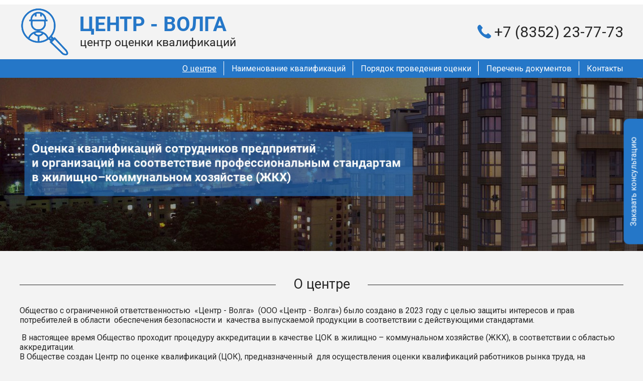

--- FILE ---
content_type: image/svg+xml
request_url: https://centrvolga21.ru/svgimages/svgDraw.php?name=up&color=rgb(37,%20119,%20200)
body_size: 1215
content:
<?xml version="1.0" encoding="iso-8859-1"?><!-- Generator: Adobe Illustrator 16.0.0, SVG Export Plug-In . SVG Version: 6.00 Build 0) --><!DOCTYPE svg PUBLIC "-//W3C//DTD SVG 1.1//EN" "http://www.w3.org/Graphics/SVG/1.1/DTD/svg11.dtd"><svg version="1.1" id="Capa_1" xmlns="http://www.w3.org/2000/svg" xmlns:xlink="http://www.w3.org/1999/xlink" x="0px" y="0px" viewBox="0 0 612 612" style="enable-background:new 0 0 612 612;" xml:space="preserve"><g>	<g>		<g id="North">			<g>				<path style="fill: rgb(37, 119, 200);" d="M331.742,164.112c-7.172-7.115-16.906-11.112-27.1-11.112c-10.174,0-19.909,3.997-27.1,11.112l-113.469,114.75					c-14.975,14.822-14.975,38.842,0,53.666c14.975,14.841,39.226,14.841,54.181,0l49.496-50.356v138.962					c0,20.923,16.964,37.867,37.868,37.867h0.765c20.923,0,37.867-16.944,37.867-37.867V287.965l4.973,0.803l43.013,42.61					c13.56,13.426,35.267,16.696,50.796,5.604c19.718-14.096,21.344-41.482,4.877-57.796L331.742,164.112z M306,0					C137.012,0,0,136.992,0,306s137.012,306,306,306c169.008,0,306-136.992,306-306S475.008,0,306,0z M306,535.5					C179.45,535.5,76.5,432.55,76.5,306S179.45,76.5,306,76.5S535.5,179.45,535.5,306S432.55,535.5,306,535.5z"/>			</g>		</g>	</g></g></svg>

--- FILE ---
content_type: image/svg+xml
request_url: https://centrvolga21.ru/svgimages/svgDraw.php?name=marker&color=rgb(37,%20119,%20200)
body_size: 2024
content:
<?xml version="1.0" encoding="UTF-8" standalone="no"?> <svg xmlns:dc="http://purl.org/dc/elements/1.1/" xmlns:cc="http://creativecommons.org/ns#" xmlns:rdf="http://www.w3.org/1999/02/22-rdf-syntax-ns#" xmlns:svg="http://www.w3.org/2000/svg" xmlns="http://www.w3.org/2000/svg" xmlns:sodipodi="http://sodipodi.sourceforge.net/DTD/sodipodi-0.dtd" xmlns:inkscape="http://www.inkscape.org/namespaces/inkscape" version="1.1" x="0px" y="0px" viewBox="0 0 100 100" enable-background="new 0 0 100 100" xml:space="preserve" id="svg2" inkscape:version="0.48.4 r9939" width="100%" height="100%" sodipodi:docname="marker.svg"><metadata	id="metadata14"><rdf:RDF><cc:Work	 rdf:about=""><dc:format>image/svg+xml</dc:format><dc:type	 rdf:resource="http://purl.org/dc/dcmitype/StillImage" /></cc:Work></rdf:RDF></metadata><defs	id="defs12" /><sodipodi:namedview	pagecolor="#ffffff"	bordercolor="#666666"	borderopacity="1"	objecttolerance="10"	gridtolerance="10"	guidetolerance="10"	inkscape:pageopacity="0"	inkscape:pageshadow="2"	inkscape:window-width="1871"	inkscape:window-height="1056"	id="namedview10"	showgrid="false"	inkscape:zoom="5.3400704"	inkscape:cx="43.199306"	inkscape:cy="27.02473"	inkscape:window-x="49"	inkscape:window-y="24"	inkscape:window-maximized="1"	inkscape:current-layer="svg2" /><path	style="fill: rgb(37, 119, 200);"	fill-rule="evenodd"	clip-rule="evenodd"	d="M65.45,37.5c0-4.367-1.533-8.084-4.6-11.15c-3.067-3.1-6.783-4.649-11.15-4.649 c-4.334,0-8.051,1.55-11.15,4.649c-3.066,3.066-4.6,6.783-4.6,11.15c0,4.399,1.533,8.133,4.6,11.2c3.1,3.066,6.816,4.6,11.15,4.6 c4.367,0,8.083-1.533,11.15-4.6C63.917,45.6,65.45,41.866,65.45,37.5z M50,5c8.866,0,16.417,3.133,22.649,9.399 C78.884,20.666,82,28.217,82,37.05c0,7.133-2.149,13.583-6.45,19.35l-20.15,34.9c-0.166,0.366-0.416,0.8-0.75,1.3L54.45,92.95h-0.1 C53.184,94.316,51.733,95,50,95c-1.967,0-3.517-0.817-4.649-2.45L45.3,92.6v-0.1L24.351,56.25C20.116,50.583,18,44.183,18,37.05 c0-8.833,3.116-16.384,9.351-22.65C33.583,8.133,41.134,5,50,5z"	id="path4" /></svg>

--- FILE ---
content_type: image/svg+xml
request_url: https://centrvolga21.ru/svgimages/svgDraw.php?name=phone&color=rgb(37,%20119,%20200)
body_size: 1813
content:
<?xml version="1.0" encoding="UTF-8" standalone="no"?> <svg xmlns:dc="http://purl.org/dc/elements/1.1/" xmlns:cc="http://creativecommons.org/ns#" xmlns:rdf="http://www.w3.org/1999/02/22-rdf-syntax-ns#" xmlns:svg="http://www.w3.org/2000/svg" xmlns="http://www.w3.org/2000/svg" xmlns:sodipodi="http://sodipodi.sourceforge.net/DTD/sodipodi-0.dtd" xmlns:inkscape="http://www.inkscape.org/namespaces/inkscape" version="1.1" x="0px" y="0px" viewBox="0 0 100 100" style="enable-background:new 0 0 100 100;" xml:space="preserve" id="svg2" inkscape:version="0.48.4 r9939" width="100%" height="100%" sodipodi:docname="noun_856057_cc.svg"><metadata	id="metadata14"><rdf:RDF><cc:Work	 rdf:about=""><dc:format>image/svg+xml</dc:format><dc:type	 rdf:resource="http://purl.org/dc/dcmitype/StillImage" /></cc:Work></rdf:RDF></metadata><defs	id="defs12" /><sodipodi:namedview	pagecolor="#ffffff"	bordercolor="#666666"	borderopacity="1"	objecttolerance="10"	gridtolerance="10"	guidetolerance="10"	inkscape:pageopacity="0"	inkscape:pageshadow="2"	inkscape:window-width="1871"	inkscape:window-height="1056"	id="namedview10"	showgrid="false"	inkscape:zoom="7.552"	inkscape:cx="49.892228"	inkscape:cy="33.299231"	inkscape:window-x="49"	inkscape:window-y="24"	inkscape:window-maximized="1"	inkscape:current-layer="svg2" /><path	style="fill: rgb(37, 119, 200);"	d="M94.8,82.1c0.5-2.6-0.1-4.8-0.5-6.2c-5.3-4.6-10.7-9.2-16-13.8c-1.5-0.8-3.6-1.6-5.4-0.8c-1.7,0.7-2.3,2.4-3,3.5 c-2.9,4.5-10.5,4.2-17,2.1c-4-1.3-18.5-15.8-19.8-19.8c-2.1-6.5-2.4-14.1,2.1-17c1.1-0.7,2.8-1.3,3.5-3c0.8-1.8,0-3.9-0.8-5.4 c-4.6-5.3-9.2-10.7-13.8-16c-1.4-0.5-3.7-1-6.2-0.5C9.4,6.7,6.1,17.3,5.8,18c-1.3,4.4-0.8,8.1-0.5,9.5c0.9,5.9,10.4,28.2,26,43.7 C46,85.9,66.9,93.8,72.5,94.7c1.4,0.2,5.1,0.8,9.5-0.5C82.7,93.9,93.3,90.6,94.8,82.1z"	id="path4" /></svg>

--- FILE ---
content_type: application/javascript
request_url: https://centrvolga21.ru/js/fancybox3/jquery.fancybox.min.js
body_size: 17103
content:
(function(g,l,c,k){function h(a){var f=a.currentTarget,b=a.data?a.data.options:{},t=b.selector?c(b.selector):a.data?a.data.items:[],u=c(f).attr("data-fancybox")||"",k=0,d=c.fancybox.getInstance();a.preventDefault();a.stopPropagation();d&&d.current.opts.$orig.is(f)||(u?(t=t.length?t.filter('[data-fancybox="'+u+'"]'):c('[data-fancybox="'+u+'"]'),k=t.index(f),0>k&&(k=0)):t=[f],c.fancybox.open(t,b,k))}if(c)if(c.fn.fancybox)c.error("fancyBox already initialized");else{var n={loop:!1,margin:[44,0],gutter:50,
keyboard:!0,arrows:!0,infobar:!1,toolbar:!0,buttons:["fullScreen","thumbs","close"],idleTime:4,smallBtn:"auto",protect:!1,modal:!1,image:{preload:"auto"},ajax:{settings:{data:{fancybox:!0}}},iframe:{tpl:'<iframe id="fancybox-frame{rnd}" name="fancybox-frame{rnd}" class="fancybox-iframe" frameborder="0" vspace="0" hspace="0" webkitAllowFullScreen mozallowfullscreen allowFullScreen allowtransparency="true" src=""></iframe>',preload:!0,css:{},attr:{scrolling:"auto"}},animationEffect:"zoom",animationDuration:366,
zoomOpacity:"auto",transitionEffect:"fade",transitionDuration:366,slideClass:"",baseClass:"",baseTpl:'<div class="fancybox-container" role="dialog" tabindex="-1"><div class="fancybox-bg"></div><div class="fancybox-inner"><div class="fancybox-infobar"><button data-fancybox-prev title="{{PREV}}" class="fancybox-button fancybox-button--left"></button><div class="fancybox-infobar__body"><span data-fancybox-index></span>&nbsp;/&nbsp;<span data-fancybox-count></span></div><button data-fancybox-next title="{{NEXT}}" class="fancybox-button fancybox-button--right"></button></div><div class="fancybox-toolbar">{{BUTTONS}}</div><div class="fancybox-navigation"><button data-fancybox-prev title="{{PREV}}" class="fancybox-arrow fancybox-arrow--left" /><button data-fancybox-next title="{{NEXT}}" class="fancybox-arrow fancybox-arrow--right" /></div><div class="fancybox-stage"></div><div class="fancybox-caption-wrap"><div class="fancybox-caption"></div></div></div></div>',
spinnerTpl:'<div class="fancybox-loading"></div>',errorTpl:'<div class="fancybox-error"><p>{{ERROR}}<p></div>',btnTpl:{slideShow:'<button data-fancybox-play class="fancybox-button fancybox-button--play" title="{{PLAY_START}}"></button>',fullScreen:'<button data-fancybox-fullscreen class="fancybox-button fancybox-button--fullscreen" title="{{FULL_SCREEN}}"></button>',thumbs:'<button data-fancybox-thumbs class="fancybox-button fancybox-button--thumbs" title="{{THUMBS}}"></button>',close:'<button data-fancybox-close class="fancybox-button fancybox-button--close" title="{{CLOSE}}"></button>',
smallBtn:'<button data-fancybox-close class="fancybox-close-small" title="{{CLOSE}}"></button>'},parentEl:"body",autoFocus:!1,backFocus:!1,trapFocus:!0,fullScreen:{autoStart:!1},touch:{vertical:!0,momentum:!0},hash:null,media:{},slideShow:{autoStart:!1,speed:4E3},thumbs:{autoStart:!1,hideOnClose:!0},onInit:c.noop,beforeLoad:c.noop,afterLoad:c.noop,beforeShow:c.noop,afterShow:c.noop,beforeClose:c.noop,afterClose:c.noop,onActivate:c.noop,onDeactivate:c.noop,clickContent:function(a,f){return"image"===
a.type?"zoom":!1},clickSlide:"close",clickOutside:"close",dblclickContent:!1,dblclickSlide:!1,dblclickOutside:!1,mobile:{clickContent:function(a,f){return"image"===a.type?"toggleControls":!1},clickSlide:function(a,f){return"image"===a.type?"toggleControls":"close"},dblclickContent:function(a,f){return"image"===a.type?"zoom":!1},dblclickSlide:function(a,f){return"image"===a.type?"zoom":!1}},lang:"ru",i18n:{ru:{CLOSE:"\u0417\u0430\u043a\u0440\u044b\u0442\u044c",NEXT:"\u0421\u043b\u0435\u0434\u0443\u044e\u0449\u0438\u0439",
PREV:"\u041f\u0440\u0435\u0434\u0438\u0434\u0443\u0449\u0438\u0439",ERROR:"\u0417\u0430\u043f\u0440\u043e\u0441 \u043d\u0435 \u0432\u044b\u043f\u043e\u043b\u043d\u0435\u043d <br/> \u041f\u043e\u043f\u0440\u043e\u0431\u0443\u0439\u0442\u0435 \u043f\u043e\u0437\u0436\u0435",PLAY_START:"\u041d\u0430\u0447\u0430\u0442\u044c \u043f\u043e\u043a\u0430\u0437",PLAY_STOP:"\u041f\u0430\u0443\u0437\u0430",FULL_SCREEN:"\u041d\u0430 \u0432\u0435\u0441\u044c \u044d\u043a\u0440\u0430\u043d",THUMBS:"\u041d\u0430\u0432\u0438\u0433\u0430\u0446\u0438\u044f"},
en:{CLOSE:"Close",NEXT:"Next",PREV:"Previous",ERROR:"The requested content cannot be loaded. <br/> Please try again later.",PLAY_START:"Start slideshow",PLAY_STOP:"Pause slideshow",FULL_SCREEN:"Full screen",THUMBS:"Thumbnails"},de:{CLOSE:"Schliessen",NEXT:"Weiter",PREV:"Zur\u0413\u0458ck",ERROR:"Die angeforderten Daten konnten nicht geladen werden. <br/> Bitte versuchen Sie es sp\u0413\u00a4ter nochmal.",PLAY_START:"Diaschau starten",PLAY_STOP:"Diaschau beenden",FULL_SCREEN:"Vollbild",THUMBS:"Vorschaubilder"}}},
v=c(g),p=c(l),x=0,r=function(){return g.requestAnimationFrame||g.webkitRequestAnimationFrame||g.mozRequestAnimationFrame||g.oRequestAnimationFrame||function(a){return g.setTimeout(a,1E3/60)}}(),b=function(){var a,f=l.createElement("fakeelement"),b={transition:"transitionend",OTransition:"oTransitionEnd",MozTransition:"transitionend",WebkitTransition:"webkitTransitionEnd"};for(a in b)if(f.style[a]!==k)return b[a]}(),d=function(a){return a&&a.length&&a[0].offsetHeight},q=function(a,f,b){this.opts=c.extend(!0,
{index:b},n,f||{});f&&c.isArray(f.buttons)&&(this.opts.buttons=f.buttons);this.id=this.opts.id||++x;this.group=[];this.currIndex=parseInt(this.opts.index,10)||0;this.prevPos=this.prevIndex=null;this.currPos=0;this.firstRun=null;this.createGroup(a);this.group.length&&(this.$lastFocus=c(l.activeElement).blur(),this.slides={},this.init(a))};c.extend(q.prototype,{init:function(){var a=this,f=a.group[a.currIndex].opts;a.scrollTop=p.scrollTop();a.scrollLeft=p.scrollLeft();if(!c.fancybox.getInstance()&&
!c.fancybox.isMobile&&"hidden"!==c("body").css("overflow")){var b=c("body").width();c("html").addClass("fancybox-enabled");b=c("body").width()-b;1<b&&c("head").append('<style id="fancybox-style-noscroll" type="text/css">.compensate-for-scrollbar, .fancybox-enabled body { margin-right: '+b+"px; }</style>")}var t="";c.each(f.buttons,function(a,b){t+=f.btnTpl[b]||""});var u=c(a.translate(a,f.baseTpl.replace("{{BUTTONS}}",t))).addClass("fancybox-is-hidden").attr("id","fancybox-container-"+a.id).addClass(f.baseClass).data("FancyBox",
a).prependTo(f.parentEl);a.$refs={container:u};"bg inner infobar toolbar stage caption".split(" ").forEach(function(f){a.$refs[f]=u.find(".fancybox-"+f)});(!f.arrows||2>a.group.length)&&u.find(".fancybox-navigation").remove();f.infobar||a.$refs.infobar.remove();f.toolbar||a.$refs.toolbar.remove();a.trigger("onInit");a.activate();a.jumpTo(a.currIndex)},translate:function(a,f){var b=a.opts.i18n[a.opts.lang];return f.replace(/\{\{(\w+)\}\}/g,function(a,f){var c=b[f];return c===k?a:c})},createGroup:function(a){var f=
this;a=c.makeArray(a);c.each(a,function(a,b){var e={},t={},d=[];if(c.isPlainObject(b))e=b,t=b.opts||b;else if("object"===c.type(b)&&c(b).length){var m=c(b);d=m.data();t="options"in d?d.options:{};t="object"===c.type(t)?t:{};e.src="src"in d?d.src:t.src||m.attr("href");["width","height","thumb","type","filter"].forEach(function(a){a in d&&(t[a]=d[a])});"srcset"in d&&(t.image={srcset:d.srcset});t.$orig=m;e.type||e.src||(e.type="inline",e.src=b)}else e={type:"html",src:b+""};e.opts=c.extend(!0,{},f.opts,
t);c.fancybox.isMobile&&(e.opts=c.extend(!0,{},e.opts,e.opts.mobile));m=e.type||e.opts.type;var h=e.src||"";!m&&h&&(h.match(/(^data:image\/[a-z0-9+\/=]*,)|(\.(jp(e|g|eg)|gif|png|bmp|webp|svg|ico)((\?|#).*)?$)/i)?m="image":h.match(/\.(pdf)((\?|#).*)?$/i)?m="pdf":"#"===h.charAt(0)&&(m="inline"));e.type=m;e.index=f.group.length;e.opts.$orig&&!e.opts.$orig.length&&delete e.opts.$orig;!e.opts.$thumb&&e.opts.$orig&&(e.opts.$thumb=e.opts.$orig.find("img:first"));e.opts.$thumb&&!e.opts.$thumb.length&&delete e.opts.$thumb;
"function"===c.type(e.opts.caption)?e.opts.caption=e.opts.caption.apply(b,[f,e]):"caption"in d&&(e.opts.caption=d.caption);e.opts.caption=e.opts.caption===k?"":e.opts.caption+"";"ajax"===m&&(h=h.split(/\s+/,2),1<h.length&&(e.src=h.shift(),e.opts.filter=h.shift()));"auto"==e.opts.smallBtn&&(-1<c.inArray(m,["html","inline","ajax"])?(e.opts.toolbar=!1,e.opts.smallBtn=!0):e.opts.smallBtn=!1);"pdf"===m&&(e.type="iframe",e.opts.iframe.preload=!1);e.opts.modal&&(e.opts=c.extend(!0,e.opts,{infobar:0,toolbar:0,
smallBtn:0,keyboard:0,slideShow:0,fullScreen:0,thumbs:0,touch:0,clickContent:!1,clickSlide:!1,clickOutside:!1,dblclickContent:!1,dblclickSlide:!1,dblclickOutside:!1}));f.group.push(e)})},addEvents:function(){var a=this;a.removeEvents();a.$refs.container.on("click.fb-close","[data-fancybox-close]",function(f){f.stopPropagation();f.preventDefault();a.close(f)}).on("click.fb-prev touchend.fb-prev","[data-fancybox-prev]",function(f){f.stopPropagation();f.preventDefault();a.previous()}).on("click.fb-next touchend.fb-next",
"[data-fancybox-next]",function(f){f.stopPropagation();f.preventDefault();a.next()});v.on("orientationchange.fb resize.fb",function(f){f&&f.originalEvent&&"resize"===f.originalEvent.type?r(function(){a.update()}):(a.$refs.stage.hide(),setTimeout(function(){a.$refs.stage.show();a.update()},500))});p.on("focusin.fb",function(f){var b=c.fancybox?c.fancybox.getInstance():null;b.isClosing||!b.current||!b.current.opts.trapFocus||c(f.target).hasClass("fancybox-container")||c(f.target).is(l)||!b||"fixed"===
c(f.target).css("position")||b.$refs.container.has(f.target).length||(f.stopPropagation(),b.focus(),v.scrollTop(a.scrollTop).scrollLeft(a.scrollLeft))});p.on("keydown.fb",function(f){var b=a.current,t=f.keyCode||f.which;b&&b.opts.keyboard&&!c(f.target).is("input")&&!c(f.target).is("textarea")&&(8===t||27===t?(f.preventDefault(),a.close(f)):37===t||38===t?(f.preventDefault(),a.previous()):39===t||40===t?(f.preventDefault(),a.next()):a.trigger("afterKeydown",f,t))});a.group[a.currIndex].opts.idleTime&&
(a.idleSecondsCounter=0,p.on("mousemove.fb-idle mouseenter.fb-idle mouseleave.fb-idle mousedown.fb-idle touchstart.fb-idle touchmove.fb-idle scroll.fb-idle keydown.fb-idle",function(){a.idleSecondsCounter=0;a.isIdle&&a.showControls();a.isIdle=!1}),a.idleInterval=g.setInterval(function(){a.idleSecondsCounter++;a.idleSecondsCounter>=a.group[a.currIndex].opts.idleTime&&(a.isIdle=!0,a.idleSecondsCounter=0,a.hideControls())},1E3))},removeEvents:function(){v.off("orientationchange.fb resize.fb");p.off("focusin.fb keydown.fb .fb-idle");
this.$refs.container.off(".fb-close .fb-prev .fb-next");this.idleInterval&&(g.clearInterval(this.idleInterval),this.idleInterval=null)},previous:function(a){return this.jumpTo(this.currPos-1,a)},next:function(a){return this.jumpTo(this.currPos+1,a)},jumpTo:function(a,f,b){var e=this,u=e.group.length;if(!(e.isSliding||e.isClosing||e.isAnimating&&e.firstRun)){a=parseInt(a,10);var h=e.current?e.current.opts.loop:e.opts.loop;if(!h&&(0>a||a>=u))return!1;b=e.firstRun=null===e.firstRun;if(!(2>u&&!b&&e.isSliding)){var w=
e.current;e.prevIndex=e.currIndex;e.prevPos=e.currPos;var m=e.createSlide(a);1<u&&((h||0<m.index)&&e.createSlide(a-1),(h||m.index<u-1)&&e.createSlide(a+1));e.current=m;e.currIndex=m.index;e.currPos=m.pos;e.trigger("beforeShow",b);e.updateControls();a=c.fancybox.getTranslate(m.$slide);m.isMoved=(0!==a.left||0!==a.top)&&!m.$slide.hasClass("fancybox-animated");m.forcedDuration=k;c.isNumeric(f)?m.forcedDuration=f:f=m.opts[b?"animationDuration":"transitionDuration"];f=parseInt(f,10);if(b)m.opts.animationEffect&&
f&&e.$refs.container.css("transition-duration",f+"ms"),e.$refs.container.removeClass("fancybox-is-hidden"),d(e.$refs.container),e.$refs.container.addClass("fancybox-is-open"),m.$slide.addClass("fancybox-slide--current"),e.loadSlide(m),e.preload();else{c.each(e.slides,function(a,f){c.fancybox.stop(f.$slide)});m.$slide.removeClass("fancybox-slide--next fancybox-slide--previous").addClass("fancybox-slide--current");if(m.isMoved){var q=Math.round(m.$slide.width());c.each(e.slides,function(a,b){var k=
b.pos-m.pos;c.fancybox.animate(b.$slide,{top:0,left:k*q+k*b.opts.gutter},f,function(){b.$slide.removeAttr("style").removeClass("fancybox-slide--next fancybox-slide--previous");b.pos===e.currPos&&(m.isMoved=!1,e.complete())})})}else e.$refs.stage.children().removeAttr("style");m.isLoaded?e.revealContent(m):e.loadSlide(m);e.preload();if(w.pos!==m.pos){var g="fancybox-slide--"+(w.pos>m.pos?"next":"previous");w.$slide.removeClass("fancybox-slide--complete fancybox-slide--current fancybox-slide--next fancybox-slide--previous");
w.isComplete=!1;f&&(m.isMoved||m.opts.transitionEffect)&&(m.isMoved?w.$slide.addClass(g):(g="fancybox-animated "+g+" fancybox-fx-"+m.opts.transitionEffect,c.fancybox.animate(w.$slide,g,f,function(){w.$slide.removeClass(g).removeAttr("style")})))}}}}},createSlide:function(a){var f=a%this.group.length;f=0>f?this.group.length+f:f;if(!this.slides[a]&&this.group[f]){var b=c('<div class="fancybox-slide"></div>').appendTo(this.$refs.stage);this.slides[a]=c.extend(!0,{},this.group[f],{pos:a,$slide:b,isLoaded:!1});
this.updateSlide(this.slides[a])}return this.slides[a]},scaleToActual:function(a,f,b){var e=this,d=e.current,h=d.$content,w=parseInt(d.$slide.width(),10),m=parseInt(d.$slide.height(),10),q=d.width,g=d.height;if("image"==d.type&&!d.hasError&&h&&!e.isAnimating){c.fancybox.stop(h);e.isAnimating=!0;a=a===k?.5*w:a;f=f===k?.5*m:f;d=c.fancybox.getTranslate(h);var n=q/d.width;var r=g/d.height;var p=.5*w-.5*q;var l=.5*m-.5*g;q>w&&(p=d.left*n-(a*n-a),0<p&&(p=0),p<w-q&&(p=w-q));g>m&&(l=d.top*r-(f*r-f),0<l&&
(l=0),l<m-g&&(l=m-g));e.updateCursor(q,g);c.fancybox.animate(h,{top:l,left:p,scaleX:n,scaleY:r},b||330,function(){e.isAnimating=!1});e.SlideShow&&e.SlideShow.isActive&&e.SlideShow.stop()}},scaleToFit:function(a){var f=this,b=f.current,d=b.$content;"image"!=b.type||b.hasError||!d||f.isAnimating||(c.fancybox.stop(d),f.isAnimating=!0,b=f.getFitPos(b),f.updateCursor(b.width,b.height),c.fancybox.animate(d,{top:b.top,left:b.left,scaleX:b.width/d.width(),scaleY:b.height/d.height()},a||330,function(){f.isAnimating=
!1}))},getFitPos:function(a){var f=a.$content,b=a.width,d=a.height;a=a.opts.margin;if(!f||!f.length||!b&&!d)return!1;"number"===c.type(a)&&(a=[a,a]);2==a.length&&(a=[a[0],a[1],a[0],a[1]]);800>v.width()&&(a=[0,0,0,0]);f=parseInt(this.$refs.stage.width(),10)-(a[1]+a[3]);var k=parseInt(this.$refs.stage.height(),10)-(a[0]+a[2]);var h=Math.min(1,f/b,k/d);b=Math.floor(h*b);d=Math.floor(h*d);return{top:Math.floor(.5*(k-d))+a[0],left:Math.floor(.5*(f-b))+a[3],width:b,height:d}},update:function(){var a=this;
c.each(a.slides,function(f,b){a.updateSlide(b)})},updateSlide:function(a){var f=a.$content;f&&(a.width||a.height)&&(c.fancybox.stop(f),c.fancybox.setTranslate(f,this.getFitPos(a)),a.pos===this.currPos&&this.updateCursor());a.$slide.trigger("refresh");this.trigger("onUpdate",a)},updateCursor:function(a,f){var b,c=this.$refs.container.removeClass("fancybox-is-zoomable fancybox-can-zoomIn fancybox-can-drag fancybox-can-zoomOut");this.current&&!this.isClosing&&(this.isZoomable()?(c.addClass("fancybox-is-zoomable"),
(b=a!==k&&f!==k?a<this.current.width&&f<this.current.height:this.isScaledDown())?c.addClass("fancybox-can-zoomIn"):this.current.opts.touch?c.addClass("fancybox-can-drag"):c.addClass("fancybox-can-zoomOut")):this.current.opts.touch&&c.addClass("fancybox-can-drag"))},isZoomable:function(){var a=this.current;if(a&&!this.isClosing){if("image"===a.type&&a.isLoaded&&!a.hasError&&("zoom"===a.opts.clickContent||c.isFunction(a.opts.clickContent)&&"zoom"===a.opts.clickContent(a))){var f=this.getFitPos(a);if(a.width>
f.width||a.height>f.height)return!0}return!1}},isScaledDown:function(){var a=this.current,f=a.$content,b=!1;f&&(b=c.fancybox.getTranslate(f),b=b.width<a.width||b.height<a.height);return b},canPan:function(){var a=this.current,f=a.$content,b=!1;f&&(b=this.getFitPos(a),b=1<Math.abs(f.width()-b.width)||1<Math.abs(f.height()-b.height));return b},loadSlide:function(a){var b=this;if(!a.isLoading&&!a.isLoaded){a.isLoading=!0;b.trigger("beforeLoad",a);var e=a.type;var d=a.$slide;d.off("refresh").trigger("onReset").addClass("fancybox-slide--"+
(e||"unknown")).addClass(a.opts.slideClass);switch(e){case "image":b.setImage(a);break;case "iframe":b.setIframe(a);break;case "html":b.setContent(a,a.src||a.content);break;case "inline":c(a.src).length?b.setContent(a,c(a.src)):b.setError(a);break;case "ajax":b.showLoading(a);var k=c.ajax(c.extend({},a.opts.ajax.settings,{url:a.src,success:function(f,e){"success"===e&&b.setContent(a,f)},error:function(f,e){f&&"abort"!==e&&b.setError(a)}}));d.one("onReset",function(){k.abort()});break;default:b.setError(a)}return!0}},
setImage:function(a){var b=this,e=a.opts.image.srcset;if(e){var d=g.devicePixelRatio||1;var k=g.innerWidth*d;e=e.split(",").map(function(a){var b={};a.trim().split(/\s+/).forEach(function(a,f){var e=parseInt(a.substring(0,a.length-1),10);if(0===f)return b.url=a;e&&(b.value=e,b.postfix=a[a.length-1])});return b});e.sort(function(a,b){return a.value-b.value});for(var h=0;h<e.length;h++){var w=e[h];if("w"===w.postfix&&w.value>=k||"x"===w.postfix&&w.value>=d){var m=w;break}}!m&&e.length&&(m=e[e.length-
1]);m&&(a.src=m.url,a.width&&a.height&&"w"==m.postfix&&(a.height=a.width/a.height*m.value,a.width=m.value))}a.$content=c('<div class="fancybox-image-wrap"></div>').addClass("fancybox-is-hidden").appendTo(a.$slide);!1!==a.opts.preload&&a.opts.width&&a.opts.height&&(a.opts.thumb||a.opts.$thumb)?(a.width=a.opts.width,a.height=a.opts.height,a.$ghost=c("<img />").one("error",function(){c(this).remove();a.$ghost=null;b.setBigImage(a)}).one("load",function(){b.afterLoad(a);b.setBigImage(a)}).addClass("fancybox-image").appendTo(a.$content).attr("src",
a.opts.thumb||a.opts.$thumb.attr("src"))):b.setBigImage(a)},setBigImage:function(a){var b=this,e=c("<img />");a.$image=e.one("error",function(){b.setError(a)}).one("load",function(){clearTimeout(a.timouts);a.timouts=null;b.isClosing||(a.width=this.naturalWidth,a.height=this.naturalHeight,a.opts.image.srcset&&e.attr("sizes","100vw").attr("srcset",a.opts.image.srcset),b.hideLoading(a),a.$ghost?a.timouts=setTimeout(function(){a.timouts=null;a.$ghost.hide()},Math.min(300,Math.max(1E3,a.height/1600))):
b.afterLoad(a))}).addClass("fancybox-image").attr("src",a.src).appendTo(a.$content);e[0].complete?e.trigger("load"):e[0].error?e.trigger("error"):a.timouts=setTimeout(function(){e[0].complete||a.hasError||b.showLoading(a)},100)},setIframe:function(a){var b=this,e=a.opts.iframe,d=a.$slide;a.$content=c('<div class="fancybox-content'+(e.preload?" fancybox-is-hidden":"")+'"></div>').css(e.css).appendTo(d);var h=c(e.tpl.replace(/\{rnd\}/g,(new Date).getTime())).attr(e.attr).appendTo(a.$content);e.preload?
(b.showLoading(a),h.on("load.fb error.fb",function(f){this.isReady=1;a.$slide.trigger("refresh");b.afterLoad(a)}),d.on("refresh.fb",function(){var b=a.$content;if(1===h[0].isReady){try{var f=h.contents();var c=f.find("body")}catch(z){}c&&c.length&&(e.css.width===k||e.css.height===k)&&(f=h[0].contentWindow.document.documentElement.scrollWidth,f=Math.ceil(c.outerWidth(!0)+(b.width()-f)),c=Math.ceil(c.outerHeight(!0)),b.css({width:e.css.width===k?f+(b.outerWidth()-b.innerWidth()):e.css.width,height:e.css.height===
k?c+(b.outerHeight()-b.innerHeight()):e.css.height}));b.removeClass("fancybox-is-hidden")}})):this.afterLoad(a);h.attr("src",a.src);!0===a.opts.smallBtn&&a.$content.prepend(b.translate(a,a.opts.btnTpl.smallBtn));d.one("onReset",function(){try{c(this).find("iframe").hide().attr("src","//about:blank")}catch(y){}c(this).empty();a.isLoaded=!1})},setContent:function(a,b){this.isClosing||(this.hideLoading(a),a.$slide.empty(),b&&b.hasOwnProperty&&b instanceof c&&b.parent().length?(b.parent(".fancybox-slide--inline").trigger("onReset"),
a.$placeholder=c("<div></div>").hide().insertAfter(b),b.css("display","inline-block")):a.hasError||("string"===c.type(b)&&(b=c("<div>").append(c.trim(b)).contents(),3===b[0].nodeType&&(b=c("<div>").html(b))),a.opts.filter&&(b=c("<div>").html(b).find(a.opts.filter))),a.$slide.one("onReset",function(){a.$placeholder&&(a.$placeholder.after(b.hide()).remove(),a.$placeholder=null);a.$smallBtn&&(a.$smallBtn.remove(),a.$smallBtn=null);a.hasError||(c(this).empty(),a.isLoaded=!1)}),a.$content=c(b).appendTo(a.$slide),
a.opts.smallBtn&&!a.$smallBtn&&(a.$smallBtn=c(this.translate(a,a.opts.btnTpl.smallBtn)).appendTo(a.$content.filter("div").first())),this.afterLoad(a))},setError:function(a){a.hasError=!0;a.$slide.removeClass("fancybox-slide--"+a.type);this.setContent(a,this.translate(a,a.opts.errorTpl))},showLoading:function(a){(a=a||this.current)&&!a.$spinner&&(a.$spinner=c(this.opts.spinnerTpl).appendTo(a.$slide))},hideLoading:function(a){(a=a||this.current)&&a.$spinner&&(a.$spinner.remove(),delete a.$spinner)},
afterLoad:function(a){this.isClosing||(a.isLoading=!1,a.isLoaded=!0,this.trigger("afterLoad",a),this.hideLoading(a),a.opts.protect&&a.$content&&!a.hasError&&(a.$content.on("contextmenu.fb",function(a){2==a.button&&a.preventDefault();return!0}),"image"===a.type&&c('<div class="fancybox-spaceball"></div>').appendTo(a.$content)),this.revealContent(a))},revealContent:function(a){var b=this,e=a.$slide,h=!1;var u=a.opts[b.firstRun?"animationEffect":"transitionEffect"];var q=a.opts[b.firstRun?"animationDuration":
"transitionDuration"];q=parseInt(a.forcedDuration===k?q:a.forcedDuration,10);if(a.isMoved||a.pos!==b.currPos||!q)u=!1;"zoom"!==u||a.pos===b.currPos&&q&&"image"===a.type&&!a.hasError&&(h=b.getThumbPos(a))||(u="fade");if("zoom"===u){var g=b.getFitPos(a);g.scaleX=g.width/h.width;g.scaleY=g.height/h.height;delete g.width;delete g.height;u=a.opts.zoomOpacity;"auto"==u&&(u=.1<Math.abs(a.width/a.height-h.width/h.height));u&&(h.opacity=.1,g.opacity=1);c.fancybox.setTranslate(a.$content.removeClass("fancybox-is-hidden"),
h);d(a.$content);c.fancybox.animate(a.$content,g,q,function(){b.complete()})}else if(b.updateSlide(a),u){c.fancybox.stop(e);var m="fancybox-animated fancybox-slide--"+(a.pos>b.prevPos?"next":"previous")+" fancybox-fx-"+u;e.removeAttr("style").removeClass("fancybox-slide--current fancybox-slide--next fancybox-slide--previous").addClass(m);a.$content.removeClass("fancybox-is-hidden");d(e);c.fancybox.animate(e,"fancybox-slide--current",q,function(f){e.removeClass(m).removeAttr("style");a.pos===b.currPos&&
b.complete()},!0)}else d(e),a.$content.removeClass("fancybox-is-hidden"),a.pos===b.currPos&&b.complete()},getThumbPos:function(a){var b=!1,e=function(a){a=a[0];for(var b=a.getBoundingClientRect(),f=[];null!==a.parentElement;)"hidden"!==c(a.parentElement).css("overflow")&&"auto"!==c(a.parentElement).css("overflow")||f.push(a.parentElement.getBoundingClientRect()),a=a.parentElement;return f.every(function(a){var f=Math.min(b.bottom,a.bottom)-Math.max(b.top,a.top);return 0<Math.min(b.right,a.right)-
Math.max(b.left,a.left)&&0<f})&&0<b.bottom&&0<b.right&&b.left<c(g).width()&&b.top<c(g).height()},d=(a=a.opts.$thumb)?a.offset():0;d&&a[0].ownerDocument===l&&e(a)&&(b=this.$refs.stage.offset(),b={top:d.top-b.top+parseFloat(a.css("border-top-width")||0),left:d.left-b.left+parseFloat(a.css("border-left-width")||0),width:a.width(),height:a.height(),scaleX:1,scaleY:1});return b},complete:function(){var a=this,b=a.current,e={};b.isMoved||!b.isLoaded||b.isComplete||(b.isComplete=!0,b.$slide.siblings().trigger("onReset"),
d(b.$slide),b.$slide.addClass("fancybox-slide--complete"),c.each(a.slides,function(b,f){f.pos>=a.currPos-1&&f.pos<=a.currPos+1?e[f.pos]=f:f&&(c.fancybox.stop(f.$slide),f.$slide.unbind().remove())}),a.slides=e,a.updateCursor(),a.trigger("afterShow"),(c(l.activeElement).is("[disabled]")||b.opts.autoFocus&&"image"!=b.type&&"iframe"!==b.type)&&a.focus())},preload:function(){if(!(2>this.group.length)){var a=this.slides[this.currPos+1];var b=this.slides[this.currPos-1];a&&"image"===a.type&&this.loadSlide(a);
b&&"image"===b.type&&this.loadSlide(b)}},focus:function(){var a=this.current;this.isClosing||(a=(a=a&&a.isComplete?a.$slide.find("button,:input,[tabindex],a").filter(":not([disabled]):visible:first"):null)&&a.length?a:this.$refs.container,a.focus())},activate:function(){var a=this;c(".fancybox-container").each(function(){var b=c(this).data("FancyBox");b&&b.uid!==a.uid&&!b.isClosing&&b.trigger("onDeactivate")});a.current&&(0<a.$refs.container.index()&&a.$refs.container.prependTo(l.body),a.updateControls());
a.trigger("onActivate");a.addEvents()},close:function(a,f){var e=this,d=e.current,k,h=function(){e.cleanUp(a)};if(e.isClosing)return!1;e.isClosing=!0;if(!1===e.trigger("beforeClose",a))return e.isClosing=!1,r(function(){e.update()}),!1;e.removeEvents();d.timouts&&clearTimeout(d.timouts);var g=d.$content;var q=d.opts.animationEffect;var n=c.isNumeric(f)?f:q?d.opts.animationDuration:0;d.$slide.off(b).removeClass("fancybox-slide--complete fancybox-slide--next fancybox-slide--previous fancybox-animated");
d.$slide.siblings().trigger("onReset").remove();n&&e.$refs.container.removeClass("fancybox-is-open").addClass("fancybox-is-closing");e.hideLoading(d);e.hideControls();e.updateCursor();"zoom"!==q||!0!==a&&g&&n&&"image"===d.type&&!d.hasError&&(k=e.getThumbPos(d))||(q="fade");if("zoom"===q)return c.fancybox.stop(g),g=c.fancybox.getTranslate(g),g.width*=g.scaleX,g.height*=g.scaleY,q=d.opts.zoomOpacity,"auto"==q&&(q=.1<Math.abs(d.width/d.height-k.width/k.height)),q&&(k.opacity=0),g.scaleX=g.width/k.width,
g.scaleY=g.height/k.height,g.width=k.width,g.height=k.height,c.fancybox.setTranslate(d.$content,g),c.fancybox.animate(d.$content,k,n,h),!0;q&&n?!0===a?setTimeout(h,n):c.fancybox.animate(d.$slide.removeClass("fancybox-slide--current"),"fancybox-animated fancybox-slide--previous fancybox-fx-"+q,n,h):h();return!0},cleanUp:function(a){this.current.$slide.trigger("onReset");this.$refs.container.empty().remove();this.trigger("afterClose",a);this.$lastFocus&&this.current.opts.backFocus&&this.$lastFocus.focus();
this.current=null;(a=c.fancybox.getInstance())?a.activate():(v.scrollTop(this.scrollTop).scrollLeft(this.scrollLeft),c("html").removeClass("fancybox-enabled"),c("#fancybox-style-noscroll").remove())},trigger:function(a,b){var f=Array.prototype.slice.call(arguments,1),d=b&&b.opts?b:this.current,k;d?f.unshift(d):d=this;f.unshift(this);c.isFunction(d.opts[a])&&(k=d.opts[a].apply(d,f));if(!1===k)return k;"afterClose"===a?p.trigger(a+".fb",f):this.$refs.container.trigger(a+".fb",f)},updateControls:function(a){a=
this.current;var b=a.index,d=a.opts,k=d.caption,h=this.$refs.caption;a.$slide.trigger("refresh");this.$caption=k&&k.length?h.html(k):null;this.isHiddenControls||this.showControls();c("[data-fancybox-count]").html(this.group.length);c("[data-fancybox-index]").html(b+1);c("[data-fancybox-prev]").prop("disabled",!d.loop&&0>=b);c("[data-fancybox-next]").prop("disabled",!d.loop&&b>=this.group.length-1)},hideControls:function(){this.isHiddenControls=!0;this.$refs.container.removeClass("fancybox-show-infobar fancybox-show-toolbar fancybox-show-caption fancybox-show-nav")},
showControls:function(){var a=this.current?this.current.opts:this.opts,b=this.$refs.container;this.isHiddenControls=!1;this.idleSecondsCounter=0;b.toggleClass("fancybox-show-toolbar",!(!a.toolbar||!a.buttons)).toggleClass("fancybox-show-infobar",!!(a.infobar&&1<this.group.length)).toggleClass("fancybox-show-nav",!!(a.arrows&&1<this.group.length)).toggleClass("fancybox-is-modal",!!a.modal);this.$caption?b.addClass("fancybox-show-caption "):b.removeClass("fancybox-show-caption")},toggleControls:function(){this.isHiddenControls?
this.showControls():this.hideControls()}});c.fancybox={version:"3.1.25",defaults:n,getInstance:function(a){var b=c('.fancybox-container:not(".fancybox-is-closing"):first').data("FancyBox"),d=Array.prototype.slice.call(arguments,1);return b instanceof q?("string"===c.type(a)?b[a].apply(b,d):"function"===c.type(a)&&a.apply(b,d),b):!1},open:function(a,b,d){return new q(a,b,d)},close:function(a){var b=this.getInstance();b&&(b.close(),!0===a&&this.close())},destroy:function(){this.close(!0);p.off("click.fb-start")},
isMobile:l.createTouch!==k&&/Android|webOS|iPhone|iPad|iPod|BlackBerry/i.test(navigator.userAgent),use3d:function(){var a=l.createElement("div");return g.getComputedStyle&&g.getComputedStyle(a).getPropertyValue("transform")&&!(l.documentMode&&11>l.documentMode)}(),getTranslate:function(a){var b;if(!a||!a.length)return!1;(b=a.eq(0).css("transform"))&&-1!==b.indexOf("matrix")?(b=b.split("(")[1],b=b.split(")")[0],b=b.split(",")):b=[];if(b.length)b=10<b.length?[b[13],b[12],b[0],b[5]]:[b[5],b[4],b[0],
b[3]],b=b.map(parseFloat);else{b=[0,0,1,1];var d=/\.*translate\((.*)px,(.*)px\)/i.exec(a.eq(0).attr("style"));d&&(b[0]=parseFloat(d[2]),b[1]=parseFloat(d[1]))}return{top:b[0],left:b[1],scaleX:b[2],scaleY:b[3],opacity:parseFloat(a.css("opacity")),width:a.width(),height:a.height()}},setTranslate:function(a,b){var d="",f={};if(a&&b){if(b.left!==k||b.top!==k)d=(b.left===k?a.position().left:b.left)+"px, "+(b.top===k?a.position().top:b.top)+"px",d=this.use3d?"translate3d("+d+", 0px)":"translate("+d+")";
b.scaleX!==k&&b.scaleY!==k&&(d=(d.length?d+" ":"")+"scale("+b.scaleX+", "+b.scaleY+")");d.length&&(f.transform=d);b.opacity!==k&&(f.opacity=b.opacity);b.width!==k&&(f.width=b.width);b.height!==k&&(f.height=b.height);return a.css(f)}},animate:function(a,d,e,h,g){var f=b||"transitionend";c.isFunction(e)&&(h=e,e=null);c.isPlainObject(d)||a.removeAttr("style");a.on(f,function(b){if(!b||!b.originalEvent||a.is(b.originalEvent.target)&&"z-index"!=b.originalEvent.propertyName)a.off(f),c.isPlainObject(d)?
d.scaleX!==k&&d.scaleY!==k&&(a.css("transition-duration","0ms"),d.width=Math.round(a.width()*d.scaleX),d.height=Math.round(a.height()*d.scaleY),d.scaleX=1,d.scaleY=1,c.fancybox.setTranslate(a,d)):!0!==g&&a.removeClass(d),c.isFunction(h)&&h(b)});c.isNumeric(e)&&a.css("transition-duration",e+"ms");c.isPlainObject(d)?c.fancybox.setTranslate(a,d):a.addClass(d);a.data("timer",setTimeout(function(){a.trigger("transitionend")},e+16))},stop:function(a){clearTimeout(a.data("timer"));a.off(b)}};c.fn.fancybox=
function(a){var b;a=a||{};if(b=a.selector||!1)c("body").off("click.fb-start",b).on("click.fb-start",b,{options:a},h);else this.off("click.fb-start").on("click.fb-start",{items:this,options:a},h);return this};p.on("click.fb-start","[data-fancybox]",h)}})(window,document,window.jQuery||jQuery);
(function(g){var l=function(c,h,n){if(c)return n=n||"","object"===g.type(n)&&(n=g.param(n,!0)),g.each(h,function(k,h){c=c.replace("$"+k,h||"")}),n.length&&(c+=(0<c.indexOf("?")?"&":"?")+n),c},c={youtube:{matcher:/(youtube\.com|youtu\.be|youtube\-nocookie\.com)\/(watch\?(.*&)?v=|v\/|u\/|embed\/?)?(videoseries\?list=(.*)|[\w-]{11}|\?listType=(.*)&list=(.*))(.*)/i,params:{autoplay:1,autohide:1,fs:1,rel:0,hd:1,wmode:"transparent",enablejsapi:1,html5:1},paramPlace:8,type:"iframe",url:"//www.youtube.com/embed/$4",
thumb:"//img.youtube.com/vi/$4/hqdefault.jpg"},vimeo:{matcher:/^.+vimeo.com\/(.*\/)?([\d]+)(.*)?/,params:{autoplay:1,hd:1,show_title:1,show_byline:1,show_portrait:0,fullscreen:1,api:1},paramPlace:3,type:"iframe",url:"//player.vimeo.com/video/$2"},metacafe:{matcher:/metacafe.com\/watch\/(\d+)\/(.*)?/,type:"iframe",url:"//www.metacafe.com/embed/$1/?ap=1"},dailymotion:{matcher:/dailymotion.com\/video\/(.*)\/?(.*)/,params:{additionalInfos:0,autoStart:1},type:"iframe",url:"//www.dailymotion.com/embed/video/$1"},
vine:{matcher:/vine.co\/v\/([a-zA-Z0-9\?=\-]+)/,type:"iframe",url:"//vine.co/v/$1/embed/simple"},instagram:{matcher:/(instagr\.am|instagram\.com)\/p\/([a-zA-Z0-9_\-]+)\/?/i,type:"image",url:"//$1/p/$2/media/?size=l"},gmap_place:{matcher:/(maps\.)?google\.([a-z]{2,3}(\.[a-z]{2})?)\/(((maps\/(place\/(.*)\/)?@(.*),(\d+.?\d+?)z))|(\?ll=))(.*)?/i,type:"iframe",url:function(c){return"//maps.google."+c[2]+"/?ll="+(c[9]?c[9]+"&z="+Math.floor(c[10])+(c[12]?c[12].replace(/^\//,"&"):""):c[12])+"&output="+(c[12]&&
0<c[12].indexOf("layer=c")?"svembed":"embed")}},gmap_search:{matcher:/(maps\.)?google\.([a-z]{2,3}(\.[a-z]{2})?)\/(maps\/search\/)(.*)/i,type:"iframe",url:function(c){return"//maps.google."+c[2]+"/maps?q="+c[5].replace("query=","q=").replace("api=1","")+"&output=embed"}}};g(document).on("onInit.fb",function(k,h){g.each(h.group,function(k,h){var n=h.src||"",v=!1,r,b,d,q,a,f;if(!h.type){var e=g.extend(!0,{},c,h.opts.media);g.each(e,function(c,e){b=n.match(e.matcher);a={};f=c;if(b){v=e.type;if(e.paramPlace&&
b[e.paramPlace]){q=b[e.paramPlace];"?"==q[0]&&(q=q.substring(1));q=q.split("&");for(var k=0;k<q.length;++k){var p=q[k].split("=",2);2==p.length&&(a[p[0]]=decodeURIComponent(p[1].replace(/\+/g," ")))}}d=g.extend(!0,{},e.params,h.opts[c],a);n="function"===g.type(e.url)?e.url.call(this,b,d,h):l(e.url,b,d);r="function"===g.type(e.thumb)?e.thumb.call(this,b,d,h):l(e.thumb,b);"vimeo"===f&&(n=n.replace("&%23","#"));return!1}});v?(h.src=n,h.type=v,h.opts.thumb||h.opts.$thumb&&h.opts.$thumb.length||(h.opts.thumb=
r),"iframe"===v&&(g.extend(!0,h.opts,{iframe:{preload:!1,attr:{scrolling:"no"}}}),h.contentProvider=f,h.opts.slideClass+=" fancybox-slide--"+("gmap_place"==f||"gmap_search"==f?"map":"video"))):h.type="image"}})})})(window.jQuery);
(function(g,l,c){var k=function(){return g.requestAnimationFrame||g.webkitRequestAnimationFrame||g.mozRequestAnimationFrame||g.oRequestAnimationFrame||function(b){return g.setTimeout(b,1E3/60)}}(),h=function(){return g.cancelAnimationFrame||g.webkitCancelAnimationFrame||g.mozCancelAnimationFrame||g.oCancelAnimationFrame||function(b){g.clearTimeout(b)}}(),n=function(b){var d=[];b=b.originalEvent||b||g.e;b=b.touches&&b.touches.length?b.touches:b.changedTouches&&b.changedTouches.length?b.changedTouches:
[b];for(var c in b)b[c].pageX?d.push({x:b[c].pageX,y:b[c].pageY}):b[c].clientX&&d.push({x:b[c].clientX,y:b[c].clientY});return d},v=function(b,d,c){return d&&b?"x"===c?b.x-d.x:"y"===c?b.y-d.y:Math.sqrt(Math.pow(b.x-d.x,2)+Math.pow(b.y-d.y,2)):0},p=function(b){if(b.is("a,button,input,select,textarea")||c.isFunction(b.get(0).onclick)||b.data("selectable"))return!0;var d=0;b=b[0].attributes;for(var k=b.length;d<k;d++)if("data-fancybox-"===b[d].nodeName.substr(0,14))return!0;return!1},x=function(b){for(var d;;){d=
b.get(0);var c=g.getComputedStyle(d)["overflow-y"],a=g.getComputedStyle(d)["overflow-x"];a=("scroll"===a||"auto"===a)&&d.scrollWidth>d.clientWidth;if(d=("scroll"===c||"auto"===c)&&d.scrollHeight>d.clientHeight||a)break;b=b.parent();if(!b.length||b.hasClass("fancybox-stage")||b.is("body"))break}return d},r=function(b){this.instance=b;this.$bg=b.$refs.bg;this.$stage=b.$refs.stage;this.$container=b.$refs.container;this.destroy();this.$container.on("touchstart.fb.touch mousedown.fb.touch",c.proxy(this,
"ontouchstart"))};r.prototype.destroy=function(){this.$container.off(".fb.touch")};r.prototype.ontouchstart=function(b){var d=c(b.target),k=this.instance,a=k.current,f=a.$content,e="touchstart"==b.type;e&&this.$container.off("mousedown.fb.touch");!a||this.instance.isAnimating||this.instance.isClosing?(b.stopPropagation(),b.preventDefault()):b.originalEvent&&2==b.originalEvent.button||!d.length||p(d)||p(d.parent())||b.originalEvent.clientX>d[0].clientWidth+d.offset().left||!(this.startPoints=n(b))||
1<this.startPoints.length&&k.isSliding||(this.$target=d,this.$content=f,this.canTap=!0,c(l).off(".fb.touch"),c(l).on(e?"touchend.fb.touch touchcancel.fb.touch":"mouseup.fb.touch mouseleave.fb.touch",c.proxy(this,"ontouchend")),c(l).on(e?"touchmove.fb.touch":"mousemove.fb.touch",c.proxy(this,"ontouchmove")),!k.current.opts.touch&&!k.canPan()||!d.is(this.$stage)&&!this.$stage.find(d).length?d.is("img")&&b.preventDefault():(b.stopPropagation(),c.fancybox.isMobile&&(x(this.$target)||x(this.$target.parent()))||
b.preventDefault(),this.canvasWidth=Math.round(a.$slide[0].clientWidth),this.canvasHeight=Math.round(a.$slide[0].clientHeight),this.startTime=(new Date).getTime(),this.distanceX=this.distanceY=this.distance=0,this.isZooming=this.isSwiping=this.isPanning=!1,this.sliderStartPos=this.sliderLastPos||{top:0,left:0},this.contentStartPos=c.fancybox.getTranslate(this.$content),this.contentLastPos=null,1!==this.startPoints.length||this.isZooming||(this.canTap=!k.isSliding,"image"===a.type&&(this.contentStartPos.width>
this.canvasWidth+1||this.contentStartPos.height>this.canvasHeight+1)?(c.fancybox.stop(this.$content),this.$content.css("transition-duration","0ms"),this.isPanning=!0):this.isSwiping=!0,this.$container.addClass("fancybox-controls--isGrabbing")),2!==this.startPoints.length||k.isAnimating||a.hasError||"image"!==a.type||!a.isLoaded&&!a.$ghost||(this.isZooming=!0,this.isPanning=this.isSwiping=!1,c.fancybox.stop(this.$content),this.$content.css("transition-duration","0ms"),this.centerPointStartX=.5*(this.startPoints[0].x+
this.startPoints[1].x)-c(g).scrollLeft(),this.centerPointStartY=.5*(this.startPoints[0].y+this.startPoints[1].y)-c(g).scrollTop(),this.percentageOfImageAtPinchPointX=(this.centerPointStartX-this.contentStartPos.left)/this.contentStartPos.width,this.percentageOfImageAtPinchPointY=(this.centerPointStartY-this.contentStartPos.top)/this.contentStartPos.height,this.startDistanceBetweenFingers=v(this.startPoints[0],this.startPoints[1]))))};r.prototype.ontouchmove=function(b){this.newPoints=n(b);if(c.fancybox.isMobile&&
(x(this.$target)||x(this.$target.parent())))b.stopPropagation(),this.canTap=!1;else if((this.instance.current.opts.touch||this.instance.canPan())&&this.newPoints&&this.newPoints.length&&(this.distanceX=v(this.newPoints[0],this.startPoints[0],"x"),this.distanceY=v(this.newPoints[0],this.startPoints[0],"y"),this.distance=v(this.newPoints[0],this.startPoints[0]),0<this.distance&&(this.$target.is(this.$stage)||this.$stage.find(this.$target).length)))if(b.stopPropagation(),b.preventDefault(),this.isSwiping)this.onSwipe();
else if(this.isPanning)this.onPan();else if(this.isZooming)this.onZoom()};r.prototype.onSwipe=function(){var b=this,d=b.isSwiping,n=b.sliderStartPos.left||0;!0===d?10<Math.abs(b.distance)&&(b.canTap=!1,2>b.instance.group.length&&b.instance.opts.touch.vertical?b.isSwiping="y":b.instance.isSliding||!1===b.instance.opts.touch.vertical||"auto"===b.instance.opts.touch.vertical&&800<c(g).width()?b.isSwiping="x":(d=Math.abs(180*Math.atan2(b.distanceY,b.distanceX)/Math.PI),b.isSwiping=45<d&&135>d?"y":"x"),
b.instance.isSliding=b.isSwiping,b.startPoints=b.newPoints,c.each(b.instance.slides,function(a,d){c.fancybox.stop(d.$slide);d.$slide.css("transition-duration","0ms");d.inTransition=!1;d.pos===b.instance.current.pos&&(b.sliderStartPos.left=c.fancybox.getTranslate(d.$slide).left)}),b.instance.SlideShow&&b.instance.SlideShow.isActive&&b.instance.SlideShow.stop()):("x"==d&&(n=0<b.distanceX&&(2>b.instance.group.length||0===b.instance.current.index&&!b.instance.current.opts.loop)?n+Math.pow(b.distanceX,
.8):0>b.distanceX&&(2>b.instance.group.length||b.instance.current.index===b.instance.group.length-1&&!b.instance.current.opts.loop)?n-Math.pow(-b.distanceX,.8):n+b.distanceX),b.sliderLastPos={top:"x"==d?0:b.sliderStartPos.top+b.distanceY,left:n},b.requestId&&(h(b.requestId),b.requestId=null),b.requestId=k(function(){b.sliderLastPos&&(c.each(b.instance.slides,function(a,d){var e=d.pos-b.instance.currPos;c.fancybox.setTranslate(d.$slide,{top:b.sliderLastPos.top,left:b.sliderLastPos.left+e*b.canvasWidth+
e*d.opts.gutter})}),b.$container.addClass("fancybox-is-sliding"))}))};r.prototype.onPan=function(){var b=this;b.canTap=!1;var d=b.limitMovement(b.contentStartPos.width>b.canvasWidth?b.contentStartPos.left+b.distanceX:b.contentStartPos.left,b.contentStartPos.top+b.distanceY,b.contentStartPos.width,b.contentStartPos.height);d.scaleX=b.contentStartPos.scaleX;d.scaleY=b.contentStartPos.scaleY;b.contentLastPos=d;b.requestId&&(h(b.requestId),b.requestId=null);b.requestId=k(function(){c.fancybox.setTranslate(b.$content,
b.contentLastPos)})};r.prototype.limitMovement=function(b,d,c,a){var f=this.canvasWidth,e=this.canvasHeight,k=this.contentStartPos.left,h=this.contentStartPos.top,g=this.distanceX,n=this.distanceY;var m=Math.max(0,.5*f-.5*c);var l=Math.max(0,.5*e-.5*a);var r=Math.min(f-c,.5*f-.5*c);var q=Math.min(e-a,.5*e-.5*a);c>f&&(0<g&&b>m&&(b=m-1+Math.pow(-m+k+g,.8)||0),0>g&&b<r&&(b=r+1-Math.pow(r-k-g,.8)||0));a>e&&(0<n&&d>l&&(d=l-1+Math.pow(-l+h+n,.8)||0),0>n&&d<q&&(d=q+1-Math.pow(q-h-n,.8)||0));return{top:d,
left:b}};r.prototype.limitPosition=function(b,d,c,a){var f=this.canvasWidth,e=this.canvasHeight;c>f?(b=0<b?0:b,b=b<f-c?f-c:b):b=Math.max(0,f/2-c/2);a>e?(d=0<d?0:d,d=d<e-a?e-a:d):d=Math.max(0,e/2-a/2);return{top:d,left:b}};r.prototype.onZoom=function(){var b=this,d=b.contentStartPos.width,n=b.contentStartPos.height,a=b.contentStartPos.left,f=b.contentStartPos.top,e=v(b.newPoints[0],b.newPoints[1])/b.startDistanceBetweenFingers,l=Math.floor(d*e),r=Math.floor(n*e);d=(d-l)*b.percentageOfImageAtPinchPointX;
n=(n-r)*b.percentageOfImageAtPinchPointY;var p=(b.newPoints[0].x+b.newPoints[1].x)/2-c(g).scrollLeft(),w=(b.newPoints[0].y+b.newPoints[1].y)/2-c(g).scrollTop();a={top:f+(n+(w-b.centerPointStartY)),left:a+(d+(p-b.centerPointStartX)),scaleX:b.contentStartPos.scaleX*e,scaleY:b.contentStartPos.scaleY*e};b.canTap=!1;b.newWidth=l;b.newHeight=r;b.contentLastPos=a;b.requestId&&(h(b.requestId),b.requestId=null);b.requestId=k(function(){c.fancybox.setTranslate(b.$content,b.contentLastPos)})};r.prototype.ontouchend=
function(b){var d=Math.max((new Date).getTime()-this.startTime,1),k=this.isSwiping,a=this.isPanning,f=this.isZooming;this.endPoints=n(b);this.$container.removeClass("fancybox-controls--isGrabbing");c(l).off(".fb.touch");this.requestId&&(h(this.requestId),this.requestId=null);this.isZooming=this.isPanning=this.isSwiping=!1;if(this.canTap)return this.onTap(b);this.speed=366;this.velocityX=this.distanceX/d*.5;this.velocityY=this.distanceY/d*.5;this.speedX=Math.max(.5*this.speed,Math.min(1.5*this.speed,
1/Math.abs(this.velocityX)*this.speed));a?this.endPanning():f?this.endZooming():this.endSwiping(k)};r.prototype.endSwiping=function(b){var d=!1;this.instance.isSliding=!1;this.sliderLastPos=null;"y"==b&&50<Math.abs(this.distanceY)?(c.fancybox.animate(this.instance.current.$slide,{top:this.sliderStartPos.top+this.distanceY+150*this.velocityY,opacity:0},150),d=this.instance.close(!0,300)):"x"==b&&50<this.distanceX&&1<this.instance.group.length?d=this.instance.previous(this.speedX):"x"==b&&-50>this.distanceX&&
1<this.instance.group.length&&(d=this.instance.next(this.speedX));!1!==d||"x"!=b&&"y"!=b||this.instance.jumpTo(this.instance.current.index,150);this.$container.removeClass("fancybox-is-sliding")};r.prototype.endPanning=function(){if(this.contentLastPos){if(!1===this.instance.current.opts.touch.momentum){var b=this.contentLastPos.left;var d=this.contentLastPos.top}else b=this.contentLastPos.left+this.velocityX*this.speed,d=this.contentLastPos.top+this.velocityY*this.speed;b=this.limitPosition(b,d,
this.contentStartPos.width,this.contentStartPos.height);b.width=this.contentStartPos.width;b.height=this.contentStartPos.height;c.fancybox.animate(this.$content,b,330)}};r.prototype.endZooming=function(){var b=this.instance.current,d=this.newWidth,k=this.newHeight;if(this.contentLastPos){var a=this.contentLastPos.left;var f=this.contentLastPos.top;c.fancybox.setTranslate(this.$content,{top:f,left:a,width:d,height:k,scaleX:1,scaleY:1});d<this.canvasWidth&&k<this.canvasHeight?this.instance.scaleToFit(150):
d>b.width||k>b.height?this.instance.scaleToActual(this.centerPointStartX,this.centerPointStartY,150):(b=this.limitPosition(a,f,d,k),c.fancybox.setTranslate(this.content,c.fancybox.getTranslate(this.$content)),c.fancybox.animate(this.$content,b,150))}};r.prototype.onTap=function(b){var d=this,k=c(b.target),a=d.instance,f=a.current,e=b&&n(b)||d.startPoints,h=e[0]?e[0].x-d.$stage.offset().left:0,g=e[0]?e[0].y-d.$stage.offset().top:0,l=function(e){e=f.opts[e];c.isFunction(e)&&(e=e.apply(a,[f,b]));if(e)switch(e){case "close":a.close(d.startEvent);
break;case "toggleControls":a.toggleControls(!0);break;case "next":a.next();break;case "nextOrClose":1<a.group.length?a.next():a.close(d.startEvent);break;case "zoom":"image"==f.type&&(f.isLoaded||f.$ghost)&&(a.canPan()?a.scaleToFit():a.isScaledDown()?a.scaleToActual(h,g):2>a.group.length&&a.close(d.startEvent))}};if(!(b.originalEvent&&2==b.originalEvent.button||a.isSliding||h>k[0].clientWidth+k.offset().left)){if(k.is(".fancybox-bg,.fancybox-inner,.fancybox-outer,.fancybox-container"))var r="Outside";
else if(k.is(".fancybox-slide"))r="Slide";else if(a.current.$content&&a.current.$content.has(b.target).length)r="Content";else return;if(d.tapped){clearTimeout(d.tapped);d.tapped=null;if(50<Math.abs(h-d.tapX)||50<Math.abs(g-d.tapY)||a.isSliding)return this;l("dblclick"+r)}else d.tapX=h,d.tapY=g,f.opts["dblclick"+r]&&f.opts["dblclick"+r]!==f.opts["click"+r]?d.tapped=setTimeout(function(){d.tapped=null;l("click"+r)},300):l("click"+r);return this}};c(l).on("onActivate.fb",function(b,d){d&&!d.Guestures&&
(d.Guestures=new r(d))});c(l).on("beforeClose.fb",function(b,d){d&&d.Guestures&&d.Guestures.destroy()})})(window,document,window.jQuery);
(function(g,l){var c=function(c){this.instance=c;this.init()};l.extend(c.prototype,{timer:null,isActive:!1,$button:null,speed:3E3,init:function(){var c=this;c.$button=c.instance.$refs.toolbar.find("[data-fancybox-play]").on("click",function(){c.toggle()});(2>c.instance.group.length||!c.instance.group[c.instance.currIndex].opts.slideShow)&&c.$button.hide()},set:function(){var c=this;c.instance&&c.instance.current&&(c.instance.current.opts.loop||c.instance.currIndex<c.instance.group.length-1)?c.timer=
setTimeout(function(){c.instance.next()},c.instance.current.opts.slideShow.speed||c.speed):(c.stop(),c.instance.idleSecondsCounter=0,c.instance.showControls())},clear:function(){clearTimeout(this.timer);this.timer=null},start:function(){var c=this.instance.current;this.instance&&c&&(c.opts.loop||c.index<this.instance.group.length-1)&&(this.isActive=!0,this.$button.attr("title",c.opts.i18n[c.opts.lang].PLAY_STOP).addClass("fancybox-button--pause"),c.isComplete&&this.set())},stop:function(){var c=this.instance.current;
this.clear();this.$button.attr("title",c.opts.i18n[c.opts.lang].PLAY_START).removeClass("fancybox-button--pause");this.isActive=!1},toggle:function(){this.isActive?this.stop():this.start()}});l(g).on({"onInit.fb":function(k,h){h&&!h.SlideShow&&(h.SlideShow=new c(h))},"beforeShow.fb":function(c,h,g,l){c=h&&h.SlideShow;l?c&&g.opts.slideShow.autoStart&&c.start():c&&c.isActive&&c.clear()},"afterShow.fb":function(c,h,g){(c=h&&h.SlideShow)&&c.isActive&&c.set()},"afterKeydown.fb":function(c,h,n,v,p){!(c=
h&&h.SlideShow)||!n.opts.slideShow||80!==p&&32!==p||l(g.activeElement).is("button,a,input")||(v.preventDefault(),c.toggle())},"beforeClose.fb onDeactivate.fb":function(c,h){var k=h&&h.SlideShow;k&&k.stop()}});l(g).on("visibilitychange",function(){var c=l.fancybox.getInstance();(c=c&&c.SlideShow)&&c.isActive&&(g.hidden?c.clear():c.set())})})(document,window.jQuery);
(function(g,l){var c=function(){var c=["requestFullscreen exitFullscreen fullscreenElement fullscreenEnabled fullscreenchange fullscreenerror".split(" "),"webkitRequestFullscreen webkitExitFullscreen webkitFullscreenElement webkitFullscreenEnabled webkitfullscreenchange webkitfullscreenerror".split(" "),"webkitRequestFullScreen webkitCancelFullScreen webkitCurrentFullScreenElement webkitCancelFullScreen webkitfullscreenchange webkitfullscreenerror".split(" "),"mozRequestFullScreen mozCancelFullScreen mozFullScreenElement mozFullScreenEnabled mozfullscreenchange mozfullscreenerror".split(" "),
"msRequestFullscreen msExitFullscreen msFullscreenElement msFullscreenEnabled MSFullscreenChange MSFullscreenError".split(" ")],k,l={},p;for(p=0;p<c.length;p++)if((k=c[p])&&k[1]in g){for(p=0;p<k.length;p++)l[c[0][p]]=k[p];return l}return!1}();if(c){var k={request:function(h){h=h||g.documentElement;h[c.requestFullscreen](h.ALLOW_KEYBOARD_INPUT)},exit:function(){g[c.exitFullscreen]()},toggle:function(c){c=c||g.documentElement;this.isFullscreen()?this.exit():this.request(c)},isFullscreen:function(){return!!g[c.fullscreenElement]},
enabled:function(){return!!g[c.fullscreenEnabled]}};l(g).on({"onInit.fb":function(c,g){var h=g.$refs.toolbar.find("[data-fancybox-fullscreen]");if(g&&!g.FullScreen&&g.group[g.currIndex].opts.fullScreen){var l=g.$refs.container;l.on("click.fb-fullscreen","[data-fancybox-fullscreen]",function(c){c.stopPropagation();c.preventDefault();k.toggle(l[0])});g.opts.fullScreen&&!0===g.opts.fullScreen.autoStart&&k.request(l[0]);g.FullScreen=k}else h.hide()},"afterKeydown.fb":function(c,k,g,l,x){k&&k.FullScreen&&
70===x&&(l.preventDefault(),k.FullScreen.toggle(k.$refs.container[0]))},"beforeClose.fb":function(c){c&&c.FullScreen&&k.exit()}});l(g).on(c.fullscreenchange,function(){var c=l.fancybox.getInstance();c.current&&"image"===c.current.type&&c.isAnimating&&(c.current.$content.css("transition","none"),c.isAnimating=!1,c.update(!0,!0,0));c.trigger("onFullscreenChange",k.isFullscreen())})}else l&&l.fancybox&&(l.fancybox.defaults.btnTpl.fullScreen=!1)})(document,window.jQuery);
(function(g,l){var c=function(c){this.instance=c;this.init()};l.extend(c.prototype,{$button:null,$grid:null,$list:null,isVisible:!1,init:function(){var c=this,h=c.instance.group[0],g=c.instance.group[1];c.$button=c.instance.$refs.toolbar.find("[data-fancybox-thumbs]");1<c.instance.group.length&&c.instance.group[c.instance.currIndex].opts.thumbs&&("image"==h.type||h.opts.thumb||h.opts.$thumb)&&("image"==g.type||g.opts.thumb||g.opts.$thumb)?(c.$button.on("click",function(){c.toggle()}),c.isActive=!0):
(c.$button.hide(),c.isActive=!1)},create:function(){var c=this.instance,h;this.$grid=l('<div class="fancybox-thumbs"></div>').appendTo(c.$refs.container);var g="<ul>";l.each(c.group,function(c,k){h=k.opts.thumb||(k.opts.$thumb?k.opts.$thumb.attr("src"):null);h||"image"!==k.type||(h=k.src);h&&h.length&&(g+='<li data-index="'+c+'"  tabindex="0" class="fancybox-thumbs-loading"><img data-src="'+h+'" /></li>')});g+="</ul>";this.$list=l(g).appendTo(this.$grid).on("click","li",function(){c.jumpTo(l(this).data("index"))});
this.$list.find("img").hide().one("load",function(){var c=l(this).parent().removeClass("fancybox-thumbs-loading"),h=c.outerWidth();c=c.outerHeight();var g=this.naturalWidth||this.width;var k=this.naturalHeight||this.height;var b=g/h;var d=k/c;1<=b&&1<=d&&(b>d?(g/=d,k=c):(g=h,k/=b));l(this).css({width:Math.floor(g),height:Math.floor(k),"margin-top":Math.min(0,Math.floor(.3*c-.3*k)),"margin-left":Math.min(0,Math.floor(.5*h-.5*g))}).show()}).each(function(){this.src=l(this).data("src")})},focus:function(){this.instance.current&&
this.$list.children().removeClass("fancybox-thumbs-active").filter('[data-index="'+this.instance.current.index+'"]').addClass("fancybox-thumbs-active").focus()},close:function(){this.$grid.hide()},update:function(){this.instance.$refs.container.toggleClass("fancybox-show-thumbs",this.isVisible);this.isVisible?(this.$grid||this.create(),this.instance.trigger("onThumbsShow"),this.focus()):this.$grid&&this.instance.trigger("onThumbsHide");this.instance.update()},hide:function(){this.isVisible=!1;this.update()},
show:function(){this.isVisible=!0;this.update()},toggle:function(){this.isVisible=!this.isVisible;this.update()}});l(g).on({"onInit.fb":function(g,h){h&&!h.Thumbs&&(h.Thumbs=new c(h))},"beforeShow.fb":function(c,h,g,l){(c=h&&h.Thumbs)&&c.isActive&&(g.modal?(c.$button.hide(),c.hide()):(l&&!0===h.opts.thumbs.autoStart&&c.show(),c.isVisible&&c.focus()))},"afterKeydown.fb":function(c,h,g,l,p){(c=h&&h.Thumbs)&&c.isActive&&71===p&&(l.preventDefault(),c.toggle())},"beforeClose.fb":function(c,h){var g=h&&
h.Thumbs;g&&g.isVisible&&!1!==h.opts.thumbs.hideOnClose&&g.close()}})})(document,window.jQuery);
(function(g,l,c){function k(){var c=l.location.hash.substr(1),b=c.split("-"),d=1<b.length&&/^\+?\d+$/.test(b[b.length-1])?parseInt(b.pop(-1),10)||1:1;b=b.join("-");1>d&&(d=1);return{hash:c,index:d,gallery:b}}function h(g){if(""!==g.gallery){var b=c("[data-fancybox='"+c.escapeSelector(g.gallery)+"']").eq(g.index-1);b.length||(b=c("#"+c.escapeSelector(g.gallery)));b.length&&(v=!1,b.trigger("click"))}}function n(c){if(!c)return!1;c=c.current?c.current.opts:c.opts;return c.hash||(c.$orig?c.$orig.data("fancybox"):
"")}c.escapeSelector||(c.escapeSelector=function(c){return(c+"").replace(/([\0-\x1f\x7f]|^-?\d)|^-$|[^\x80-\uFFFF\w-]/g,function(b,c){return c?"\x00"===b?"\ufffd":b.slice(0,-1)+"\\"+b.charCodeAt(b.length-1).toString(16)+" ":"\\"+b})});var v=!0,p=null,x=null;c(function(){setTimeout(function(){!1!==c.fancybox.defaults.hash&&(c(g).on({"onInit.fb":function(c,b){var d;if(!1!==b.group[b.currIndex].opts.hash){var g=k();(d=n(b))&&g.gallery&&d==g.gallery&&(b.currIndex=g.index-1)}},"beforeShow.fb":function(c,
b,d){d&&!1!==d.opts.hash&&(c=n(b))&&""!==c&&(0>l.location.hash.indexOf(c)&&(b.opts.origHash=l.location.hash),p=c+(1<b.group.length?"-"+(d.index+1):""),"replaceState"in l.history?(x&&clearTimeout(x),x=setTimeout(function(){l.history[v?"pushState":"replaceState"]({},g.title,l.location.pathname+l.location.search+"#"+p);x=null;v=!1},300)):l.location.hash=p)},"beforeClose.fb":function(h,b,d){x&&clearTimeout(x);!1!==d.opts.hash&&(h=n(b),d=b&&b.opts.origHash?b.opts.origHash:"",h&&""!==h&&("replaceState"in
history?l.history.replaceState({},g.title,l.location.pathname+l.location.search+d):(l.location.hash=d,c(l).scrollTop(b.scrollTop).scrollLeft(b.scrollLeft))),p=null)}}),c(l).on("hashchange.fb",function(){var g=k();c.fancybox.getInstance()?!p||p===g.gallery+"-"+g.index||1===g.index&&p==g.gallery||(p=null,c.fancybox.close()):""!==g.gallery&&h(g)}),h(k()))},50)})})(document,window,window.jQuery);
